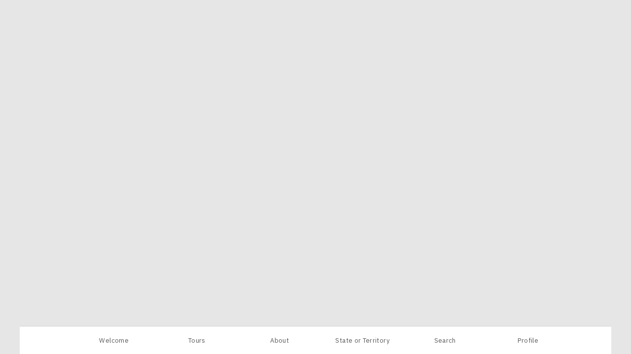

--- FILE ---
content_type: text/html
request_url: https://africanamericanheritagesites.stqry.app/en/story/44650
body_size: 1506
content:
<!DOCTYPE html>
<html lang="en">
  <head>

    <meta charset="utf-8">
    <meta content="on" http-equiv="cleartype">
    <meta content="IE=edge,chrome=1" http-equiv="X-UA-Compatible">
    <meta content="text/html; charset=utf-8" http-equiv="Content-Type">
    <meta
      content="viewport-fit=cover, width=device-width, initial-scale=1.0, user-scalable=no minimal-ui"
      name="viewport">

    <meta content="yes" name="mobile-web-app-capable">
    <meta content="yes" name="apple-mobile-web-app-capable">
    <meta content="black" name="apple-mobile-web-app-status-bar-style">

    
    <title>African American Heritage Sites ™</title>

    <!-- Favicon -->
    <link rel="apple-touch-icon" type="image/png" href="https://us-images-cdn.stqry.com/uploads/000/468/539/original/African_American_Heritage_Sites-363da3d2-7ba3273e.jpeg?token=CLBFR5xXj1D8ai9br45Q2pRBVKcyMmCCNYZYo9n6yMU&amp;crop=512,512,0,0&amp;height=180&amp;width=180&amp;expires=2147483647" sizes="180x180" />
    <link rel="icon" type="image/png" href="https://us-images-cdn.stqry.com/uploads/000/468/539/original/African_American_Heritage_Sites-363da3d2-7ba3273e.jpeg?token=OTnW8xbTbkBSkxSFgk66I_sSVsjBFJlD7TxUH0-VmD0&amp;crop=512,512,0,0&amp;height=32&amp;width=32&amp;expires=2147483647" sizes="32x32" />
    <link rel="icon" type="image/png" href="https://us-images-cdn.stqry.com/uploads/000/468/539/original/African_American_Heritage_Sites-363da3d2-7ba3273e.jpeg?token=efFSRY0-k2R1C9MtdkFtKFww3BHp36l586GdeY2i2Yc&amp;crop=512,512,0,0&amp;height=16&amp;width=16&amp;expires=2147483647" sizes="16x16" />

      <link rel="manifest" href="/site.webmanifest">
      <link rel="mask-icon" href="/safari-pinned-tab.svg" color="#24125f">
      <meta name="msapplication-TileColor" content="#ff0000">
      <meta name="theme-color" content="#ffffff">

    <link
      rel="stylesheet"
      href="https://unpkg.com/leaflet@1.7.1/dist/leaflet.css">

    <script>
//<![CDATA[

      var appId = 3154;
      var projectId = 2638;
      var baseAppPath = '';

        var baseServer = 'https://dstzyuckhu2zp.cloudfront.net';
      var demo_mode = false;
      var token = '02d57ad5-c0c8-4431-b3c1-3360cb4b293e';
      var matomoSiteId = 4956;
      var matomoCollectionUrl = 'https://t.stqry.app';
      var matomoDimensionIds = {"language":1,"device_platform":2,"collection":3,"kiosk_screen":4,"tour":null,"item":null};
      var analyticsType = '';
      var googleAnalyticsCode = '';
      var deepLinkingAppleEnabled = false;
      var androidPackageName = 'com.mytoursapp.android.app3154';
      var stqryAudioFiles = [];
      var ENV = {
        ACCOUNT_ID: 9578,
        BUNNY_DOMAIN: 'us-images-cdn.stqry.com',
        BUNNY_KEY: 'bf4de796-4050-4ff3-8669-e0f573468dd1',
        BUNNY_UPLOADS_DOMAIN: 'us-uploads-cdn.stqry.com',
        BUNNY_DIRECT_DOMAIN: 'us-direct-cdn.stqry.com',
        API_HOST: 'api-us.stqry.com',
        PUBLISHED_CONTENT_HOST: 'https://published-content-production.stqry.com',
        PUBLISHING_MODEL_ENABLED: false,
        STQRY_REGION: 'us'
      };

//]]>
</script>

    <!-- Font Awesome custom kit -->
    <script src="https://kit.fontawesome.com/75eb256ecc.js" crossorigin="anonymous"></script>

    <!-- Custom Project CSS -->
    <style>
      
    </style>

    <!-- Custom Project Theme -->
    <link rel="stylesheet" href="/1756262331/theme.css">

      <!-- Standard javascript and Styles -->
      <script src="https://d371aal8q1xawy.cloudfront.net/web/20260116134529/index.js" crossorigin="" type="module"></script>
      <link rel="stylesheet" href="https://d371aal8q1xawy.cloudfront.net/web/20260116134529/index.css" />
  </head>
  <body>
    <div id="root"></div>

    

  </body>
</html>


--- FILE ---
content_type: text/css
request_url: https://africanamericanheritagesites.stqry.app/1756262331/theme.css
body_size: 326
content:
/* STQRY */
@import url('https://fonts.googleapis.com/css2?family=IBM+Plex+Sans:ital,wght@0,100;0,200;0,300;0,400;0,500;0,600;0,700;1,100;1,200;1,300;1,400;1,500;1,600;1,700&amp;display=swap');




:root {
      --theme-background-color: #FFFFFF;
      --theme-background-color-rgb: 255 255 255;
      --theme-body-text-color: #665544;
      --theme-body-text-color-rgb: 102 85 68;
}

:root {
      --popup-background-color: #FFFFFF;
      --popup-background-color-rgb: 255 255 255;
      --popup-body-text-color: #111827;
      --popup-body-text-color-rgb: 17 24 39;
      --popup-title-text-color: #111827;
      --popup-title-text-color-rgb: 17 24 39;
}

:root {
      --current-language-button-color: #2563EB;
      --current-language-button-color-rgb: 37 99 235;
      --language-button-color: #F9FAFB;
      --language-button-color-rgb: 249 250 251;
}

:root {
      --kiosk-start-button-color: #F9FAFB;
      --kiosk-start-button-color-rgb: 249 250 251;
}

:root {
      --kiosk-button-outline-color: #F9FAFB;
      --kiosk-button-outline-color-rgb: 249 250 251;
      --kiosk-button-background: #111827;
      --kiosk-button-background-rgb: 17 24 39;
}

:root {
      --language-button-background: #f5f5f5;
      --language-button-background-rgb: 245 245 245;
      --language-button-text: #171717;
      --language-button-text-rgb: 23 23 23;
      --current-language-button-background: #c4d600;
      --current-language-button-background-rgb: 196 214 0;
      --current-language-button-text: #fafafa;
      --current-language-button-text-rgb: 250 250 250;
}



:root {
  --heading-font-font-family: IBM Plex Sans, sans-serif;
  --heading-font-font-weight: 700;
  --heading-font-font-style: normal;
  --heading-font-font-size: 45px;
}


:root {
  --title-bar-font-font-family: IBM Plex Sans, sans-serif;
  --title-bar-font-font-weight: 400;
  --title-bar-font-font-style: normal;
  --title-bar-font-font-size: 16px;
}


:root {
  --tour-heading-font-font-family: IBM Plex Sans, sans-serif;
  --tour-heading-font-font-weight: 700;
  --tour-heading-font-font-style: normal;
  --tour-heading-font-font-size: 32px;
}


:root {
  --block-heading-font-font-family: IBM Plex Sans, sans-serif;
  --block-heading-font-font-weight: 500;
  --block-heading-font-font-style: normal;
  --block-heading-font-font-size: 24px;
}


:root {
  --body-font-font-family: IBM Plex Sans, sans-serif;
  --body-font-font-weight: 400;
  --body-font-font-style: normal;
  --body-font-font-size: 16px;
}



